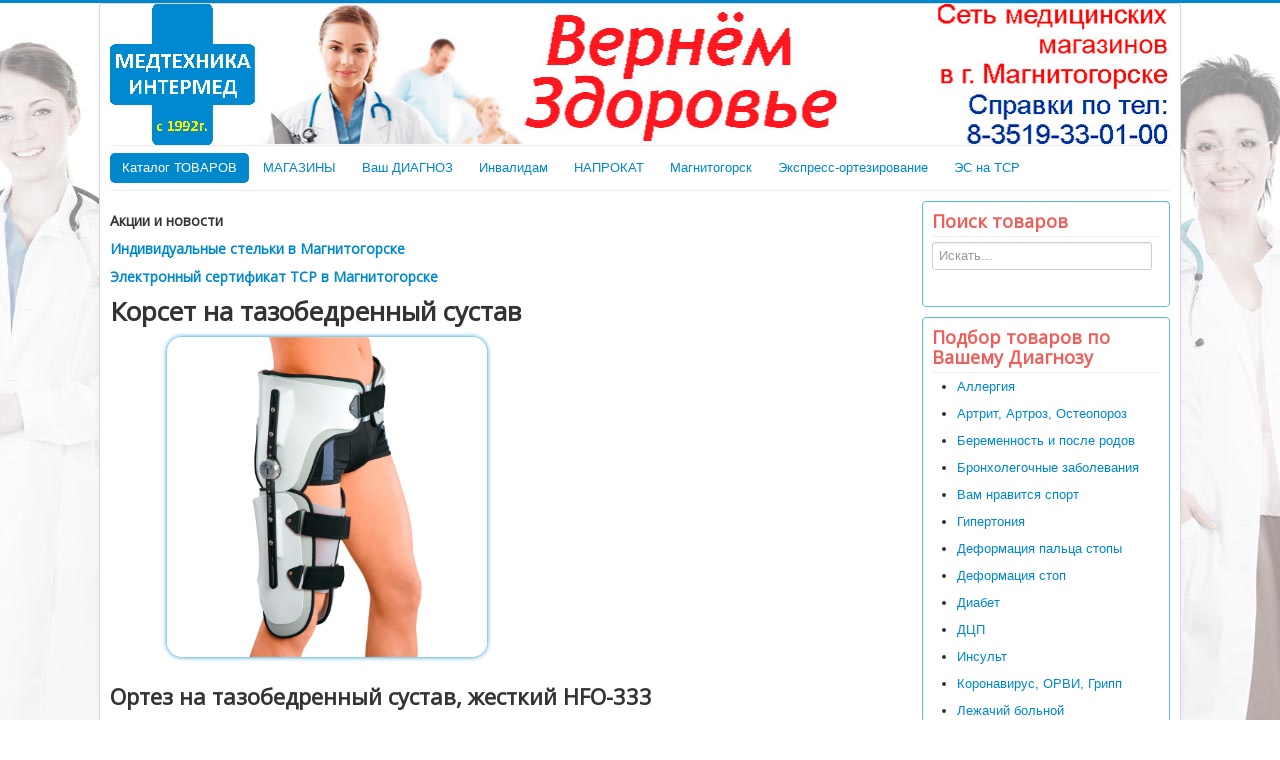

--- FILE ---
content_type: text/html; charset=utf-8
request_url: https://med-mgn.ru/%D0%BA%D0%BE%D1%80%D1%81%D0%B5%D1%82-%D0%BD%D0%B0-%D1%82%D0%B0%D0%B7%D0%BE%D0%B1%D0%B5%D0%B4%D1%80%D0%B5%D0%BD%D0%BD%D1%8B%D0%B9-%D1%81%D1%83%D1%81%D1%82%D0%B0%D0%B2
body_size: 7318
content:
<!DOCTYPE html>
<html xmlns="http://www.w3.org/1999/xhtml" xml:lang="ru-ru" lang="ru-ru" dir="ltr">
<head>
	<meta name="viewport" content="width=device-width, initial-scale=1.0" />
	<base href="https://med-mgn.ru/%D0%BA%D0%BE%D1%80%D1%81%D0%B5%D1%82-%D0%BD%D0%B0-%D1%82%D0%B0%D0%B7%D0%BE%D0%B1%D0%B5%D0%B4%D1%80%D0%B5%D0%BD%D0%BD%D1%8B%D0%B9-%D1%81%D1%83%D1%81%D1%82%D0%B0%D0%B2" />
	<meta http-equiv="content-type" content="text/html; charset=utf-8" />
	<meta name="keywords" content="Аллергия, Артрит, Артроз, Беременность, Бронхолегочные заболевания, Гипертония, Деформация пальца стопы, Деформация стоп, Диабет, Инсульт, Лежачий больной, нарушение осанки, Оздоровление, остеохондроз, Радикулит, Пожилые люди, Реабилитация после травм, Сердечно-сосудистые заболевания" />
	<meta name="rights" content="Медтехника-Интермед" />
	<meta name="title" content="Корсет на тазобедренный сустав" />
	<meta name="description" content="Ортез, фиксирует, стабилизирует и разгружает тазобедренный сустав. В ортезе предусмотрена иммобилизация тазобедренного сустава в положении отведения в диапазоне от -5 до +40 градусов, а также регулировка объёма движения (сгибания-разгибания) с шагом в 10 градусов." />
	<meta name="generator" content="Joomla! - Open Source Content Management" />
	<title>Корсет на тазобедренный сустав (купить в Магнитогорске)</title>
	<link href="https://med-mgn.ru/корсет-на-тазобедренный-сустав" rel="canonical" />
	<link href="/templates/med/favicon.ico" rel="shortcut icon" type="image/vnd.microsoft.icon" />
	<link href="/templates/med/css/vm-ltr-common.css?vmver=60f875e8" rel="stylesheet" type="text/css" />
	<link href="/templates/med/css/vm-ltr-site.css?vmver=60f875e8" rel="stylesheet" type="text/css" />
	<link href="/templates/med/css/chosen.css?vmver=60f875e8" rel="stylesheet" type="text/css" />
	<link href="/templates/med/css/jquery.fancybox-1.3.4.css?vmver=60f875e8" rel="stylesheet" type="text/css" />
	<link href="/plugins/system/jcemediabox/css/jcemediabox.min.css?5fd08c89b5f5fb4807fcec58ae247364" rel="stylesheet" type="text/css" />
	<link href="/templates/med/css/template.css" rel="stylesheet" type="text/css" />
	<style type="text/css">
</style>
	<script type="application/json" class="joomla-script-options new">{"csrf.token":"95089144cbdf7aa34c5e9ad9da200e02","system.paths":{"root":"","base":""}}</script>
	<script src="/media/jui/js/jquery.min.js?51c7ed0c0ccd1829e5ffbc8e8eb637be" type="text/javascript"></script>
	<script src="/media/jui/js/jquery-noconflict.js?51c7ed0c0ccd1829e5ffbc8e8eb637be" type="text/javascript"></script>
	<script src="/media/jui/js/jquery-migrate.min.js?51c7ed0c0ccd1829e5ffbc8e8eb637be" type="text/javascript"></script>
	<script src="/templates/med/js/jquery-ui.min.js?vmver=1.13.2" type="text/javascript"></script>
	<script src="/templates/med/js/jquery.ui.autocomplete.html.js" type="text/javascript"></script>
	<script src="/templates/med/js/jquery.noconflict.js" async="async" type="text/javascript"></script>
	<script src="/templates/med/js/vmsite.js?vmver=60f875e8" type="text/javascript"></script>
	<script src="/templates/med/js/chosen.jquery.min.js?vmver=60f875e8" type="text/javascript"></script>
	<script src="/templates/med/js/vmprices.js?vmver=60f875e8" type="text/javascript"></script>
	<script src="/templates/med/js/dynupdate.js?vmver=60f875e8" type="text/javascript"></script>
	<script src="/templates/med/js/fancybox/jquery.fancybox-1.3.4.pack.js?vmver=60f875e8" type="text/javascript"></script>
	<script src="/media/jui/js/bootstrap.min.js?51c7ed0c0ccd1829e5ffbc8e8eb637be" type="text/javascript"></script>
	<script src="/media/system/js/core.js?51c7ed0c0ccd1829e5ffbc8e8eb637be" type="text/javascript"></script>
	<script src="/plugins/system/jcemediabox/js/jcemediabox.min.js?5fd08c89b5f5fb4807fcec58ae247364" type="text/javascript"></script>
	<script src="/templates/med/js/template.js" type="text/javascript"></script>
	<script type="text/javascript">
//<![CDATA[ 
if (typeof Virtuemart === "undefined"){
	var Virtuemart = {};}
var vmSiteurl = 'https://med-mgn.ru/' ;
Virtuemart.vmSiteurl = vmSiteurl;
var vmLang = '&lang=ru';
Virtuemart.vmLang = vmLang; 
var vmLangTag = 'ru';
Virtuemart.vmLangTag = vmLangTag;
var Itemid = '&Itemid=126';
Virtuemart.addtocart_popup = "0" ; 
var vmCartError = Virtuemart.vmCartError = "Ошибка обновления корзины";
var usefancy = true; //]]>
jQuery(document).ready(function(){WfMediabox.init({"base":"\/","theme":"standard","width":"","height":"","lightbox":0,"shadowbox":0,"icons":1,"overlay":1,"overlay_opacity":0.8,"overlay_color":"#000000","transition_speed":200,"close":2,"scrolling":"fixed","labels":{"close":"Close","next":"Next","previous":"Previous","cancel":"Cancel","numbers":"{{numbers}}","numbers_count":"{{current}} of {{total}}","download":"Download"},"swipe":true});});
	</script>

				<link href='//fonts.googleapis.com/css?family=Open+Sans' rel='stylesheet' type='text/css' />
		<style type="text/css">
			h1,h2,h3,h4,h5,h6,.site-title{
				font-family: 'Open Sans', sans-serif;
			}
		</style>
				<style type="text/css">
		body.site
		{
			border-top: 3px solid #0088cc;
			background-color: #ffffff		}
		a
		{
			color: #0088cc;
		}
		.navbar-inner, .nav-list > .active > a, .nav-list > .active > a:hover, .dropdown-menu li > a:hover, .dropdown-menu .active > a, .dropdown-menu .active > a:hover, .nav-pills > .active > a, .nav-pills > .active > a:hover,
		.btn-primary
		{
			background: #0088cc;
		}
		.navbar-inner
		{
			-moz-box-shadow: 0 1px 3px rgba(0, 0, 0, .25), inset 0 -1px 0 rgba(0, 0, 0, .1), inset 0 30px 10px rgba(0, 0, 0, .2);
			-webkit-box-shadow: 0 1px 3px rgba(0, 0, 0, .25), inset 0 -1px 0 rgba(0, 0, 0, .1), inset 0 30px 10px rgba(0, 0, 0, .2);
			box-shadow: 0 1px 3px rgba(0, 0, 0, .25), inset 0 -1px 0 rgba(0, 0, 0, .1), inset 0 30px 10px rgba(0, 0, 0, .2);
		}
	</style>
		<!--[if lt IE 9]>
		<script src="/media/jui/js/html5.js"></script>
	<![endif]-->

  
</head>

<body class="site com_virtuemart view-productdetails no-layout no-task itemid-126">

	<!-- Body -->
	<div class="body">
		<div class="container">
			<!-- Header -->
			<header class="header" role="banner">
				<div class="header-inner clearfix">
					<a class="brand pull-left" href="/">
						<img src="https://med-mgn.ru/images/images_Magazini/Медтехника-лого2.jpg" alt="Медтехника-Интермед в Магнитогорск" />											</a>
					<div class="header-search pull-right">
						
					</div>
				</div>
			</header>
							<nav class="navigation" role="navigation">
					<div class="navbar pull-left">
						<a class="btn btn-navbar collapsed" data-toggle="collapse" data-target=".nav-collapse">
							<span class="element=visible">Меню</span>
						</a>
					</div>
					<div class="nav-collapse">
						<ul class="nav menu nav nav-pills mod-list">
<li class="item-126 default current active"><a href="/" >Каталог ТОВАРОВ</a></li><li class="item-101"><a href="/home" >МАГАЗИНЫ</a></li><li class="item-132"><a href="/diagnoz" >Ваш ДИАГНОЗ</a></li><li class="item-484"><a href="/invalidam" >Инвалидам</a></li><li class="item-156"><a href="/naprokat" >НАПРОКАТ</a></li><li class="item-102 deeper parent"><a href="/about-us" title="Медтехника Магнитогорск">Магнитогорск</a><ul class="nav-child unstyled small"><li class="item-266"><a href="/about-us/osnashchenie-med-kab-v-detskikh-sadakh-i-shkolakh" >Оснащение мед. кабинета в Магнитогорске</a></li><li class="item-499"><a href="/about-us/prikaz-822n-ot-5-noyabrya-2013-g" >Приказ № 822н от 5 ноября 2013 г. </a></li><li class="item-242"><a href="/about-us/vyplata-kompensatsii-invalidam" >Выплата компенсации инвалидам</a></li><li class="item-265"><a href="/about-us/chto-my-lechim" >Что мы Лечим ?</a></li><li class="item-133"><a href="/about-us/vystavki" >Выставки</a></li><li class="item-267"><a href="/about-us/spravochnik-poliklinik-i-bolnits-magnitogorska" >Справочник поликлиник и больниц Магнитогорска</a></li><li class="item-274"><a href="/about-us/meditsinskie-terminy" >Медицинские термины</a></li><li class="item-315"><a href="/about-us/karta-sajta" >Карта сайта</a></li></ul></li><li class="item-407"><a href="/ekspress-ortezirovanie" >Экспресс-ортезирование</a></li><li class="item-664"><a href="/es-na-tsr" >ЭС на ТСР</a></li></ul>

					</div>
				</nav>
						
			<div class="row-fluid">
								<main id="content" role="main" class="span9">
					<!-- Begin Content -->
							<div class="moduletable">
							<h4>Акции и новости</h4>
						<div class="newsflash">
					<h4 class="newsflash-title">
			<a href="/component/content/article/8-news/90-individualnye-stelki-v-magnitogorske?Itemid=126">
			Индивидуальные стельки в Магнитогорске		</a>
		</h4>


	



					<h4 class="newsflash-title">
			<a href="/es-na-tsr">
			Электронный сертификат ТСР в Магнитогорске		</a>
		</h4>


	



	</div>
		</div>
	
					<div id="system-message-container">
	</div>

					<div class="productdetails-view productdetails">

    
<!--		<div class="back-to-category">
    	<a href="/ortopediya/results,1-0" class="product-details" title="Бандажи и Корсеты">Вернуться к: Бандажи и Корсеты</a>
	</div>
-->
        <h1 itemprop="name">Корсет на тазобедренный сустав</h1>
    
    
    
    


<!--            <div class="product-short-description">
	    Фиксация, стабилизация и разгрузка тазобедренного сустава        </div>-->
	
    <div class="vm-product-container">
	<div class="vm-product-media-container">
	<div class="main-image">
		<a title="Ортез на тазобедренный сустав, жесткий HFO-333" rel='vm-additional-images' href="https://med-mgn.ru/images/stories/virtuemart/product/Ортез-на-тазобедренный-сустав-HFO-333.jpg"><img  loading="lazy"  src="/images/stories/virtuemart/product/Ортез-на-тазобедренный-сустав-HFO-333.jpg"  alt="Ортез на тазобедренный сустав, жесткий HFO-333"  /></a>		<div class="clear"></div>
	</div>
		</div>

	<div class="vm-product-details-container">
	    <div class="spacer-buy-area">

		
		<div class="product-price" id="productPrice59">
	</div> <div class="clear"></div>
	<div class="addtocart-area">
		<form method="post" class="product js-recalculate" action="/">
			<div class="vm-customfields-wrap">
							</div>			
							<input type="hidden" name="option" value="com_virtuemart"/>
			<input type="hidden" name="view" value="cart"/>
			<input type="hidden" name="virtuemart_product_id[]" value="59"/>
			<input type="hidden" name="pname" value="Корсет на тазобедренный сустав"/>
			<input type="hidden" name="pid" value="59"/>
			<input type="hidden" name="Itemid" value="126"/>		</form>

	</div>


    
		
	    </div>
	</div>
	<div class="clear"></div>


    </div>

	        <div class="product-description">
	    <!--	<span class="title">Описание</span>  -->
	<h2 style="text-align: justify;">Ортез на тазобедренный сустав, жесткий&nbsp;HFO-333</h2>
<p style="text-align: justify;">Ортез переменной степени фиксации Orlett HFO-333 на тазобедренный сустав с регулятором объёма движения в двух плоскостях. Применяется вместо гипса после операций по поводу перелома шейки бедра, особенно у пожилых людей на фоне остеопороза.</p>
<p style="text-align: justify;">Ортез, фиксирует, стабилизирует и разгружает тазобедренный сустав. В ортезе предусмотрена иммобилизация тазобедренного сустава в положении отведения в диапазоне от -5 до +40 градусов, а также регулировка объёма движения (сгибания-разгибания) с шагом в 10 градусов.</p>
<p style="text-align: justify;">Ортез подгоняется точно по фигуре пациента, что обеспечивает удобство ношения. Простота ухода за пластиковыми деталями и удобство ухода (стирки) за мягкими частями отвечает требованиям гигиены при длительном использовании ортеза.</p>
<p style="text-align: justify;">Перераспределение нагрузки с тазобедренного сустава в ортезе Orlett способствует уменьшению болевого синдрома.</p>
<h4 style="text-align: justify;">Назначения</h4>
<ul>
<li style="text-align: justify;">нестабильность тазобедренного сустава</li>
<li style="text-align: justify;">профилактика и лечение расшатывания эндопротеза тазобедренного сустава</li>
</ul>
<p style="text-align: justify;"><strong>Особенности</strong></p>
<ul>
<li style="text-align: justify;">возможность регулировать угол сгибания шарнира позволяет использовать ортез на всех этапах лечения и реабилитации, постепенно расширяя объем движения в суставе</li>
<li style="text-align: justify;">благодаря особенностям конструкции ортез легко монтируется на правый или левый тазобедренный сустав</li>
</ul>        </div>
	
    
<script   id="updateChosen-js" type="text/javascript" >//<![CDATA[ 
if (typeof Virtuemart === "undefined")
	var Virtuemart = {};
	Virtuemart.updateChosenDropdownLayout = function() {
		var vm2string = {editImage: 'edit image',select_all_text: 'Выбрать все',select_some_options_text: 'Доступен для всех', width: '100%'};
		jQuery("select.vm-chzn-select").chosen({enable_select_all: true,select_all_text : vm2string.select_all_text,select_some_options_text:vm2string.select_some_options_text,disable_search_threshold: 5, width:vm2string.width});
		//console.log("updateChosenDropdownLayout");
	}
	jQuery(document).ready( function() {
		Virtuemart.updateChosenDropdownLayout($);
	}); //]]>
</script><script   id="updDynamicListeners-js" type="text/javascript" >//<![CDATA[ 
jQuery(document).ready(function() { // GALT: Start listening for dynamic content update.
	// If template is aware of dynamic update and provided a variable let's
	// set-up the event listeners.
	if (typeof Virtuemart.containerSelector === 'undefined') { Virtuemart.containerSelector = '.productdetails-view'; }
	if (typeof Virtuemart.container === 'undefined') { Virtuemart.container = jQuery(Virtuemart.containerSelector); }
	if (Virtuemart.container){
		Virtuemart.updateDynamicUpdateListeners();
	}
	
}); //]]>
</script><script   id="ready.vmprices-js" type="text/javascript" >//<![CDATA[ 
jQuery(document).ready(function($) {

		Virtuemart.product($("form.product"));
}); //]]>
</script><script   id="popups-js" type="text/javascript" > //<![CDATA[
	jQuery(document).ready(function($) {
		
			$('a.ask-a-question, a.printModal, a.recommened-to-friend, a.manuModal').click(function(event){
              event.preventDefault();
		      $.fancybox({
		        href: $(this).attr('href'),
		        type: 'iframe',
		        height: 550
		        });
		      });
			
	});
//]]> </script><script   id="imagepopup-js" type="text/javascript" >//<![CDATA[ 
jQuery(document).ready(function() {
		Virtuemart.updateImageEventListeners()
	});
	Virtuemart.updateImageEventListeners = function() {
		jQuery("a[rel=vm-additional-images]").fancybox({
			"titlePosition" 	: "inside",
			"transitionIn"	:	"elastic",
			"transitionOut"	:	"elastic"
		});
		jQuery(".additional-images a.product-image.image-0").removeAttr("rel");
		jQuery(".additional-images img.product-image").click(function() {
			jQuery(".additional-images a.product-image").attr("rel","vm-additional-images" );
			jQuery(this).parent().children("a.product-image").removeAttr("rel");
			var src = jQuery(this).parent().children("a.product-image").attr("href");
			jQuery(".main-image img").attr("src",src);
			jQuery(".main-image img").attr("alt",this.alt );
			jQuery(".main-image a").attr("href",src );
			jQuery(".main-image a").attr("title",this.alt );
			jQuery(".main-image .vm-img-desc").html(this.alt);
		}); 
	} //]]>
</script><script   id="ajaxContent-js" type="text/javascript" >//<![CDATA[ 
Virtuemart.container = jQuery('.productdetails-view');
Virtuemart.containerSelector = '.productdetails-view'; //]]>
</script></div>
					<div aria-label="Breadcrumbs" role="navigation">
	<ul itemscope itemtype="https://schema.org/BreadcrumbList" class="breadcrumb">
					<li>
				Вы здесь: &#160;
			</li>
		
						<li itemprop="itemListElement" itemscope itemtype="https://schema.org/ListItem">
											<a itemprop="item" href="/" class="pathway"><span itemprop="name">Главная</span></a>
					
											<span class="divider">
							<img src="/media/system/images/arrow.png" alt="" />						</span>
										<meta itemprop="position" content="1">
				</li>
							<li itemprop="itemListElement" itemscope itemtype="https://schema.org/ListItem">
											<a itemprop="item" href="/ortopediya/results,1-0" class="pathway"><span itemprop="name">Бандажи и Корсеты</span></a>
					
											<span class="divider">
							<img src="/media/system/images/arrow.png" alt="" />						</span>
										<meta itemprop="position" content="2">
				</li>
							<li itemprop="itemListElement" itemscope itemtype="https://schema.org/ListItem" class="active">
					<span itemprop="name">
						Корсет на тазобедренный сустав					</span>
					<meta itemprop="position" content="3">
				</li>
				</ul>
</div>

					<!-- End Content -->
				</main>
									<div id="aside" class="span3">
						<!-- Begin Right Sidebar -->
						<div class="well "><h3 class="page-header">Поиск товаров</h3><!--BEGIN Search Box -->
<form action="/results,1-0?search=true" method="get">
<div class="search">
	<input name="keyword" id="mod_virtuemart_search" maxlength="20" placeholder="Искать..." class="inputbox" type="text" size="20" /></div>
		<input type="hidden" name="limitstart" value="0" />
		<input type="hidden" name="option" value="com_virtuemart" />
		<input type="hidden" name="view" value="category" />
		<input type="hidden" name="virtuemart_category_id" value="0"/>

	  </form>

<!-- End Search Box --></div><div class="well "><h3 class="page-header">Подбор товаров по Вашему Диагнозу</h3><div class="vmgroup">


<ul class="vmmanufacturer">
	<li><a href="/diagnoz/manufacturers/аллергия">
				 <div>Аллергия</div>
				</a>
	</li>
	</ul><ul class="vmmanufacturer">	<li><a href="/diagnoz/manufacturers/артрит">
				 <div>Артрит, Артроз, Остеопороз</div>
				</a>
	</li>
	</ul><ul class="vmmanufacturer">	<li><a href="/diagnoz/manufacturers/беременность">
				 <div>Беременность и после родов</div>
				</a>
	</li>
	</ul><ul class="vmmanufacturer">	<li><a href="/diagnoz/manufacturers/бронхолегочные-заболевания">
				 <div>Бронхолегочные заболевания</div>
				</a>
	</li>
	</ul><ul class="vmmanufacturer">	<li><a href="/diagnoz/manufacturers/вам-нравится-спорт">
				 <div>Вам нравится спорт</div>
				</a>
	</li>
	</ul><ul class="vmmanufacturer">	<li><a href="/diagnoz/manufacturers/гипертония">
				 <div>Гипертония</div>
				</a>
	</li>
	</ul><ul class="vmmanufacturer">	<li><a href="/diagnoz/manufacturers/вальгусная-деформация-первого-пальца-стопы">
				 <div>Деформация пальца стопы</div>
				</a>
	</li>
	</ul><ul class="vmmanufacturer">	<li><a href="/diagnoz/manufacturers/деформация-стоп">
				 <div>Деформация стоп</div>
				</a>
	</li>
	</ul><ul class="vmmanufacturer">	<li><a href="/diagnoz/manufacturers/диабет">
				 <div>Диабет</div>
				</a>
	</li>
	</ul><ul class="vmmanufacturer">	<li><a href="/diagnoz/manufacturers/дцп">
				 <div>ДЦП</div>
				</a>
	</li>
	</ul><ul class="vmmanufacturer">	<li><a href="/diagnoz/manufacturers/инсульт">
				 <div>Инсульт</div>
				</a>
	</li>
	</ul><ul class="vmmanufacturer">	<li><a href="/diagnoz/manufacturers/простуда,-орви,-грипп">
				 <div>Коронавирус, ОРВИ, Грипп</div>
				</a>
	</li>
	</ul><ul class="vmmanufacturer">	<li><a href="/diagnoz/manufacturers/лежачий-больной">
				 <div>Лежачий больной</div>
				</a>
	</li>
	</ul><ul class="vmmanufacturer">	<li><a href="/diagnoz/manufacturers/нарушение-осанки">
				 <div>Нарушение осанки</div>
				</a>
	</li>
	</ul><ul class="vmmanufacturer">	<li><a href="/diagnoz/manufacturers/оздоровление">
				 <div>Оздоровление и профилактика</div>
				</a>
	</li>
	</ul><ul class="vmmanufacturer">	<li><a href="/diagnoz/manufacturers/остеохондроз">
				 <div>Остеохондроз, Радикулит</div>
				</a>
	</li>
	</ul><ul class="vmmanufacturer">	<li><a href="/diagnoz/manufacturers/пожилые-люди">
				 <div>Пожилые люди</div>
				</a>
	</li>
	</ul><ul class="vmmanufacturer">	<li><a href="/diagnoz/manufacturers/реабилитация-после-травм">
				 <div>Реабилитация после травм</div>
				</a>
	</li>
	</ul><ul class="vmmanufacturer">	<li><a href="/diagnoz/manufacturers/сердечно-сосудистый-заболевания">
				 <div>Сердечно-сосудистые заболевания</div>
				</a>
	</li>
	</ul>

</div>
</div>
						<!-- End Right Sidebar -->
					</div>
							</div>
		</div>
	</div>
	<!-- Footer -->
	<footer class="footer" role="contentinfo">
		<div class="container">
			<hr />
			
        		<p class="pull-right">
                  
                  <!-- Yandex.Metrika informer -->
<a href="https://metrika.yandex.ru/stat/?id=22689470&amp;from=informer"
target="_blank" rel="nofollow"><img src="https://informer.yandex.ru/informer/22689470/1_0_86D2FFFF_66B2FFFF_0_uniques"
style="width:80px; height:15px; border:0;" alt="Яндекс.Метрика" title="Яндекс.Метрика: данные за сегодня (уникальные посетители)" /></a>
<!-- /Yandex.Metrika informer -->
                  
                  
				<a href="#top" id="back-top">
					Back to Top				</a>
			</p>
			<p>
				&copy; 2025 Медтехника-Интермед в Магнитогорск			</p>
		</div>
	</footer>
	
</body>

<!-- Yandex.Metrika counter -->
<script type="text/javascript">
    (function (d, w, c) {
        (w[c] = w[c] || []).push(function() {
            try {
                w.yaCounter22689470 = new Ya.Metrika({
                    id:22689470,
                    clickmap:true,
                    trackLinks:true,
                    accurateTrackBounce:true,
                    webvisor:true
                });
            } catch(e) { }
        });

        var n = d.getElementsByTagName("script")[0],
            s = d.createElement("script"),
            f = function () { n.parentNode.insertBefore(s, n); };
        s.type = "text/javascript";
        s.async = true;
        s.src = "https://mc.yandex.ru/metrika/watch.js";

        if (w.opera == "[object Opera]") {
            d.addEventListener("DOMContentLoaded", f, false);
        } else { f(); }
    })(document, window, "yandex_metrika_callbacks");
</script>
<noscript><div><img src="https://mc.yandex.ru/watch/22689470" style="position:absolute; left:-9999px;" alt="" /></div></noscript>
<!-- /Yandex.Metrika counter -->
  
</html>